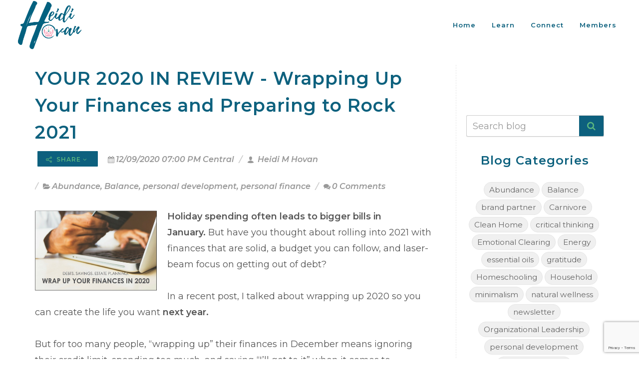

--- FILE ---
content_type: text/html; charset=utf-8
request_url: https://www.google.com/recaptcha/enterprise/anchor?ar=1&k=6Ldfn_cqAAAAAH3ePmVH8aePMP8uzJB1RbvKCjZR&co=aHR0cHM6Ly9oZWlkaWhvdmFuLmNvbTo0NDM.&hl=en&v=PoyoqOPhxBO7pBk68S4YbpHZ&size=invisible&anchor-ms=20000&execute-ms=30000&cb=6l1e5lublswv
body_size: 49528
content:
<!DOCTYPE HTML><html dir="ltr" lang="en"><head><meta http-equiv="Content-Type" content="text/html; charset=UTF-8">
<meta http-equiv="X-UA-Compatible" content="IE=edge">
<title>reCAPTCHA</title>
<style type="text/css">
/* cyrillic-ext */
@font-face {
  font-family: 'Roboto';
  font-style: normal;
  font-weight: 400;
  font-stretch: 100%;
  src: url(//fonts.gstatic.com/s/roboto/v48/KFO7CnqEu92Fr1ME7kSn66aGLdTylUAMa3GUBHMdazTgWw.woff2) format('woff2');
  unicode-range: U+0460-052F, U+1C80-1C8A, U+20B4, U+2DE0-2DFF, U+A640-A69F, U+FE2E-FE2F;
}
/* cyrillic */
@font-face {
  font-family: 'Roboto';
  font-style: normal;
  font-weight: 400;
  font-stretch: 100%;
  src: url(//fonts.gstatic.com/s/roboto/v48/KFO7CnqEu92Fr1ME7kSn66aGLdTylUAMa3iUBHMdazTgWw.woff2) format('woff2');
  unicode-range: U+0301, U+0400-045F, U+0490-0491, U+04B0-04B1, U+2116;
}
/* greek-ext */
@font-face {
  font-family: 'Roboto';
  font-style: normal;
  font-weight: 400;
  font-stretch: 100%;
  src: url(//fonts.gstatic.com/s/roboto/v48/KFO7CnqEu92Fr1ME7kSn66aGLdTylUAMa3CUBHMdazTgWw.woff2) format('woff2');
  unicode-range: U+1F00-1FFF;
}
/* greek */
@font-face {
  font-family: 'Roboto';
  font-style: normal;
  font-weight: 400;
  font-stretch: 100%;
  src: url(//fonts.gstatic.com/s/roboto/v48/KFO7CnqEu92Fr1ME7kSn66aGLdTylUAMa3-UBHMdazTgWw.woff2) format('woff2');
  unicode-range: U+0370-0377, U+037A-037F, U+0384-038A, U+038C, U+038E-03A1, U+03A3-03FF;
}
/* math */
@font-face {
  font-family: 'Roboto';
  font-style: normal;
  font-weight: 400;
  font-stretch: 100%;
  src: url(//fonts.gstatic.com/s/roboto/v48/KFO7CnqEu92Fr1ME7kSn66aGLdTylUAMawCUBHMdazTgWw.woff2) format('woff2');
  unicode-range: U+0302-0303, U+0305, U+0307-0308, U+0310, U+0312, U+0315, U+031A, U+0326-0327, U+032C, U+032F-0330, U+0332-0333, U+0338, U+033A, U+0346, U+034D, U+0391-03A1, U+03A3-03A9, U+03B1-03C9, U+03D1, U+03D5-03D6, U+03F0-03F1, U+03F4-03F5, U+2016-2017, U+2034-2038, U+203C, U+2040, U+2043, U+2047, U+2050, U+2057, U+205F, U+2070-2071, U+2074-208E, U+2090-209C, U+20D0-20DC, U+20E1, U+20E5-20EF, U+2100-2112, U+2114-2115, U+2117-2121, U+2123-214F, U+2190, U+2192, U+2194-21AE, U+21B0-21E5, U+21F1-21F2, U+21F4-2211, U+2213-2214, U+2216-22FF, U+2308-230B, U+2310, U+2319, U+231C-2321, U+2336-237A, U+237C, U+2395, U+239B-23B7, U+23D0, U+23DC-23E1, U+2474-2475, U+25AF, U+25B3, U+25B7, U+25BD, U+25C1, U+25CA, U+25CC, U+25FB, U+266D-266F, U+27C0-27FF, U+2900-2AFF, U+2B0E-2B11, U+2B30-2B4C, U+2BFE, U+3030, U+FF5B, U+FF5D, U+1D400-1D7FF, U+1EE00-1EEFF;
}
/* symbols */
@font-face {
  font-family: 'Roboto';
  font-style: normal;
  font-weight: 400;
  font-stretch: 100%;
  src: url(//fonts.gstatic.com/s/roboto/v48/KFO7CnqEu92Fr1ME7kSn66aGLdTylUAMaxKUBHMdazTgWw.woff2) format('woff2');
  unicode-range: U+0001-000C, U+000E-001F, U+007F-009F, U+20DD-20E0, U+20E2-20E4, U+2150-218F, U+2190, U+2192, U+2194-2199, U+21AF, U+21E6-21F0, U+21F3, U+2218-2219, U+2299, U+22C4-22C6, U+2300-243F, U+2440-244A, U+2460-24FF, U+25A0-27BF, U+2800-28FF, U+2921-2922, U+2981, U+29BF, U+29EB, U+2B00-2BFF, U+4DC0-4DFF, U+FFF9-FFFB, U+10140-1018E, U+10190-1019C, U+101A0, U+101D0-101FD, U+102E0-102FB, U+10E60-10E7E, U+1D2C0-1D2D3, U+1D2E0-1D37F, U+1F000-1F0FF, U+1F100-1F1AD, U+1F1E6-1F1FF, U+1F30D-1F30F, U+1F315, U+1F31C, U+1F31E, U+1F320-1F32C, U+1F336, U+1F378, U+1F37D, U+1F382, U+1F393-1F39F, U+1F3A7-1F3A8, U+1F3AC-1F3AF, U+1F3C2, U+1F3C4-1F3C6, U+1F3CA-1F3CE, U+1F3D4-1F3E0, U+1F3ED, U+1F3F1-1F3F3, U+1F3F5-1F3F7, U+1F408, U+1F415, U+1F41F, U+1F426, U+1F43F, U+1F441-1F442, U+1F444, U+1F446-1F449, U+1F44C-1F44E, U+1F453, U+1F46A, U+1F47D, U+1F4A3, U+1F4B0, U+1F4B3, U+1F4B9, U+1F4BB, U+1F4BF, U+1F4C8-1F4CB, U+1F4D6, U+1F4DA, U+1F4DF, U+1F4E3-1F4E6, U+1F4EA-1F4ED, U+1F4F7, U+1F4F9-1F4FB, U+1F4FD-1F4FE, U+1F503, U+1F507-1F50B, U+1F50D, U+1F512-1F513, U+1F53E-1F54A, U+1F54F-1F5FA, U+1F610, U+1F650-1F67F, U+1F687, U+1F68D, U+1F691, U+1F694, U+1F698, U+1F6AD, U+1F6B2, U+1F6B9-1F6BA, U+1F6BC, U+1F6C6-1F6CF, U+1F6D3-1F6D7, U+1F6E0-1F6EA, U+1F6F0-1F6F3, U+1F6F7-1F6FC, U+1F700-1F7FF, U+1F800-1F80B, U+1F810-1F847, U+1F850-1F859, U+1F860-1F887, U+1F890-1F8AD, U+1F8B0-1F8BB, U+1F8C0-1F8C1, U+1F900-1F90B, U+1F93B, U+1F946, U+1F984, U+1F996, U+1F9E9, U+1FA00-1FA6F, U+1FA70-1FA7C, U+1FA80-1FA89, U+1FA8F-1FAC6, U+1FACE-1FADC, U+1FADF-1FAE9, U+1FAF0-1FAF8, U+1FB00-1FBFF;
}
/* vietnamese */
@font-face {
  font-family: 'Roboto';
  font-style: normal;
  font-weight: 400;
  font-stretch: 100%;
  src: url(//fonts.gstatic.com/s/roboto/v48/KFO7CnqEu92Fr1ME7kSn66aGLdTylUAMa3OUBHMdazTgWw.woff2) format('woff2');
  unicode-range: U+0102-0103, U+0110-0111, U+0128-0129, U+0168-0169, U+01A0-01A1, U+01AF-01B0, U+0300-0301, U+0303-0304, U+0308-0309, U+0323, U+0329, U+1EA0-1EF9, U+20AB;
}
/* latin-ext */
@font-face {
  font-family: 'Roboto';
  font-style: normal;
  font-weight: 400;
  font-stretch: 100%;
  src: url(//fonts.gstatic.com/s/roboto/v48/KFO7CnqEu92Fr1ME7kSn66aGLdTylUAMa3KUBHMdazTgWw.woff2) format('woff2');
  unicode-range: U+0100-02BA, U+02BD-02C5, U+02C7-02CC, U+02CE-02D7, U+02DD-02FF, U+0304, U+0308, U+0329, U+1D00-1DBF, U+1E00-1E9F, U+1EF2-1EFF, U+2020, U+20A0-20AB, U+20AD-20C0, U+2113, U+2C60-2C7F, U+A720-A7FF;
}
/* latin */
@font-face {
  font-family: 'Roboto';
  font-style: normal;
  font-weight: 400;
  font-stretch: 100%;
  src: url(//fonts.gstatic.com/s/roboto/v48/KFO7CnqEu92Fr1ME7kSn66aGLdTylUAMa3yUBHMdazQ.woff2) format('woff2');
  unicode-range: U+0000-00FF, U+0131, U+0152-0153, U+02BB-02BC, U+02C6, U+02DA, U+02DC, U+0304, U+0308, U+0329, U+2000-206F, U+20AC, U+2122, U+2191, U+2193, U+2212, U+2215, U+FEFF, U+FFFD;
}
/* cyrillic-ext */
@font-face {
  font-family: 'Roboto';
  font-style: normal;
  font-weight: 500;
  font-stretch: 100%;
  src: url(//fonts.gstatic.com/s/roboto/v48/KFO7CnqEu92Fr1ME7kSn66aGLdTylUAMa3GUBHMdazTgWw.woff2) format('woff2');
  unicode-range: U+0460-052F, U+1C80-1C8A, U+20B4, U+2DE0-2DFF, U+A640-A69F, U+FE2E-FE2F;
}
/* cyrillic */
@font-face {
  font-family: 'Roboto';
  font-style: normal;
  font-weight: 500;
  font-stretch: 100%;
  src: url(//fonts.gstatic.com/s/roboto/v48/KFO7CnqEu92Fr1ME7kSn66aGLdTylUAMa3iUBHMdazTgWw.woff2) format('woff2');
  unicode-range: U+0301, U+0400-045F, U+0490-0491, U+04B0-04B1, U+2116;
}
/* greek-ext */
@font-face {
  font-family: 'Roboto';
  font-style: normal;
  font-weight: 500;
  font-stretch: 100%;
  src: url(//fonts.gstatic.com/s/roboto/v48/KFO7CnqEu92Fr1ME7kSn66aGLdTylUAMa3CUBHMdazTgWw.woff2) format('woff2');
  unicode-range: U+1F00-1FFF;
}
/* greek */
@font-face {
  font-family: 'Roboto';
  font-style: normal;
  font-weight: 500;
  font-stretch: 100%;
  src: url(//fonts.gstatic.com/s/roboto/v48/KFO7CnqEu92Fr1ME7kSn66aGLdTylUAMa3-UBHMdazTgWw.woff2) format('woff2');
  unicode-range: U+0370-0377, U+037A-037F, U+0384-038A, U+038C, U+038E-03A1, U+03A3-03FF;
}
/* math */
@font-face {
  font-family: 'Roboto';
  font-style: normal;
  font-weight: 500;
  font-stretch: 100%;
  src: url(//fonts.gstatic.com/s/roboto/v48/KFO7CnqEu92Fr1ME7kSn66aGLdTylUAMawCUBHMdazTgWw.woff2) format('woff2');
  unicode-range: U+0302-0303, U+0305, U+0307-0308, U+0310, U+0312, U+0315, U+031A, U+0326-0327, U+032C, U+032F-0330, U+0332-0333, U+0338, U+033A, U+0346, U+034D, U+0391-03A1, U+03A3-03A9, U+03B1-03C9, U+03D1, U+03D5-03D6, U+03F0-03F1, U+03F4-03F5, U+2016-2017, U+2034-2038, U+203C, U+2040, U+2043, U+2047, U+2050, U+2057, U+205F, U+2070-2071, U+2074-208E, U+2090-209C, U+20D0-20DC, U+20E1, U+20E5-20EF, U+2100-2112, U+2114-2115, U+2117-2121, U+2123-214F, U+2190, U+2192, U+2194-21AE, U+21B0-21E5, U+21F1-21F2, U+21F4-2211, U+2213-2214, U+2216-22FF, U+2308-230B, U+2310, U+2319, U+231C-2321, U+2336-237A, U+237C, U+2395, U+239B-23B7, U+23D0, U+23DC-23E1, U+2474-2475, U+25AF, U+25B3, U+25B7, U+25BD, U+25C1, U+25CA, U+25CC, U+25FB, U+266D-266F, U+27C0-27FF, U+2900-2AFF, U+2B0E-2B11, U+2B30-2B4C, U+2BFE, U+3030, U+FF5B, U+FF5D, U+1D400-1D7FF, U+1EE00-1EEFF;
}
/* symbols */
@font-face {
  font-family: 'Roboto';
  font-style: normal;
  font-weight: 500;
  font-stretch: 100%;
  src: url(//fonts.gstatic.com/s/roboto/v48/KFO7CnqEu92Fr1ME7kSn66aGLdTylUAMaxKUBHMdazTgWw.woff2) format('woff2');
  unicode-range: U+0001-000C, U+000E-001F, U+007F-009F, U+20DD-20E0, U+20E2-20E4, U+2150-218F, U+2190, U+2192, U+2194-2199, U+21AF, U+21E6-21F0, U+21F3, U+2218-2219, U+2299, U+22C4-22C6, U+2300-243F, U+2440-244A, U+2460-24FF, U+25A0-27BF, U+2800-28FF, U+2921-2922, U+2981, U+29BF, U+29EB, U+2B00-2BFF, U+4DC0-4DFF, U+FFF9-FFFB, U+10140-1018E, U+10190-1019C, U+101A0, U+101D0-101FD, U+102E0-102FB, U+10E60-10E7E, U+1D2C0-1D2D3, U+1D2E0-1D37F, U+1F000-1F0FF, U+1F100-1F1AD, U+1F1E6-1F1FF, U+1F30D-1F30F, U+1F315, U+1F31C, U+1F31E, U+1F320-1F32C, U+1F336, U+1F378, U+1F37D, U+1F382, U+1F393-1F39F, U+1F3A7-1F3A8, U+1F3AC-1F3AF, U+1F3C2, U+1F3C4-1F3C6, U+1F3CA-1F3CE, U+1F3D4-1F3E0, U+1F3ED, U+1F3F1-1F3F3, U+1F3F5-1F3F7, U+1F408, U+1F415, U+1F41F, U+1F426, U+1F43F, U+1F441-1F442, U+1F444, U+1F446-1F449, U+1F44C-1F44E, U+1F453, U+1F46A, U+1F47D, U+1F4A3, U+1F4B0, U+1F4B3, U+1F4B9, U+1F4BB, U+1F4BF, U+1F4C8-1F4CB, U+1F4D6, U+1F4DA, U+1F4DF, U+1F4E3-1F4E6, U+1F4EA-1F4ED, U+1F4F7, U+1F4F9-1F4FB, U+1F4FD-1F4FE, U+1F503, U+1F507-1F50B, U+1F50D, U+1F512-1F513, U+1F53E-1F54A, U+1F54F-1F5FA, U+1F610, U+1F650-1F67F, U+1F687, U+1F68D, U+1F691, U+1F694, U+1F698, U+1F6AD, U+1F6B2, U+1F6B9-1F6BA, U+1F6BC, U+1F6C6-1F6CF, U+1F6D3-1F6D7, U+1F6E0-1F6EA, U+1F6F0-1F6F3, U+1F6F7-1F6FC, U+1F700-1F7FF, U+1F800-1F80B, U+1F810-1F847, U+1F850-1F859, U+1F860-1F887, U+1F890-1F8AD, U+1F8B0-1F8BB, U+1F8C0-1F8C1, U+1F900-1F90B, U+1F93B, U+1F946, U+1F984, U+1F996, U+1F9E9, U+1FA00-1FA6F, U+1FA70-1FA7C, U+1FA80-1FA89, U+1FA8F-1FAC6, U+1FACE-1FADC, U+1FADF-1FAE9, U+1FAF0-1FAF8, U+1FB00-1FBFF;
}
/* vietnamese */
@font-face {
  font-family: 'Roboto';
  font-style: normal;
  font-weight: 500;
  font-stretch: 100%;
  src: url(//fonts.gstatic.com/s/roboto/v48/KFO7CnqEu92Fr1ME7kSn66aGLdTylUAMa3OUBHMdazTgWw.woff2) format('woff2');
  unicode-range: U+0102-0103, U+0110-0111, U+0128-0129, U+0168-0169, U+01A0-01A1, U+01AF-01B0, U+0300-0301, U+0303-0304, U+0308-0309, U+0323, U+0329, U+1EA0-1EF9, U+20AB;
}
/* latin-ext */
@font-face {
  font-family: 'Roboto';
  font-style: normal;
  font-weight: 500;
  font-stretch: 100%;
  src: url(//fonts.gstatic.com/s/roboto/v48/KFO7CnqEu92Fr1ME7kSn66aGLdTylUAMa3KUBHMdazTgWw.woff2) format('woff2');
  unicode-range: U+0100-02BA, U+02BD-02C5, U+02C7-02CC, U+02CE-02D7, U+02DD-02FF, U+0304, U+0308, U+0329, U+1D00-1DBF, U+1E00-1E9F, U+1EF2-1EFF, U+2020, U+20A0-20AB, U+20AD-20C0, U+2113, U+2C60-2C7F, U+A720-A7FF;
}
/* latin */
@font-face {
  font-family: 'Roboto';
  font-style: normal;
  font-weight: 500;
  font-stretch: 100%;
  src: url(//fonts.gstatic.com/s/roboto/v48/KFO7CnqEu92Fr1ME7kSn66aGLdTylUAMa3yUBHMdazQ.woff2) format('woff2');
  unicode-range: U+0000-00FF, U+0131, U+0152-0153, U+02BB-02BC, U+02C6, U+02DA, U+02DC, U+0304, U+0308, U+0329, U+2000-206F, U+20AC, U+2122, U+2191, U+2193, U+2212, U+2215, U+FEFF, U+FFFD;
}
/* cyrillic-ext */
@font-face {
  font-family: 'Roboto';
  font-style: normal;
  font-weight: 900;
  font-stretch: 100%;
  src: url(//fonts.gstatic.com/s/roboto/v48/KFO7CnqEu92Fr1ME7kSn66aGLdTylUAMa3GUBHMdazTgWw.woff2) format('woff2');
  unicode-range: U+0460-052F, U+1C80-1C8A, U+20B4, U+2DE0-2DFF, U+A640-A69F, U+FE2E-FE2F;
}
/* cyrillic */
@font-face {
  font-family: 'Roboto';
  font-style: normal;
  font-weight: 900;
  font-stretch: 100%;
  src: url(//fonts.gstatic.com/s/roboto/v48/KFO7CnqEu92Fr1ME7kSn66aGLdTylUAMa3iUBHMdazTgWw.woff2) format('woff2');
  unicode-range: U+0301, U+0400-045F, U+0490-0491, U+04B0-04B1, U+2116;
}
/* greek-ext */
@font-face {
  font-family: 'Roboto';
  font-style: normal;
  font-weight: 900;
  font-stretch: 100%;
  src: url(//fonts.gstatic.com/s/roboto/v48/KFO7CnqEu92Fr1ME7kSn66aGLdTylUAMa3CUBHMdazTgWw.woff2) format('woff2');
  unicode-range: U+1F00-1FFF;
}
/* greek */
@font-face {
  font-family: 'Roboto';
  font-style: normal;
  font-weight: 900;
  font-stretch: 100%;
  src: url(//fonts.gstatic.com/s/roboto/v48/KFO7CnqEu92Fr1ME7kSn66aGLdTylUAMa3-UBHMdazTgWw.woff2) format('woff2');
  unicode-range: U+0370-0377, U+037A-037F, U+0384-038A, U+038C, U+038E-03A1, U+03A3-03FF;
}
/* math */
@font-face {
  font-family: 'Roboto';
  font-style: normal;
  font-weight: 900;
  font-stretch: 100%;
  src: url(//fonts.gstatic.com/s/roboto/v48/KFO7CnqEu92Fr1ME7kSn66aGLdTylUAMawCUBHMdazTgWw.woff2) format('woff2');
  unicode-range: U+0302-0303, U+0305, U+0307-0308, U+0310, U+0312, U+0315, U+031A, U+0326-0327, U+032C, U+032F-0330, U+0332-0333, U+0338, U+033A, U+0346, U+034D, U+0391-03A1, U+03A3-03A9, U+03B1-03C9, U+03D1, U+03D5-03D6, U+03F0-03F1, U+03F4-03F5, U+2016-2017, U+2034-2038, U+203C, U+2040, U+2043, U+2047, U+2050, U+2057, U+205F, U+2070-2071, U+2074-208E, U+2090-209C, U+20D0-20DC, U+20E1, U+20E5-20EF, U+2100-2112, U+2114-2115, U+2117-2121, U+2123-214F, U+2190, U+2192, U+2194-21AE, U+21B0-21E5, U+21F1-21F2, U+21F4-2211, U+2213-2214, U+2216-22FF, U+2308-230B, U+2310, U+2319, U+231C-2321, U+2336-237A, U+237C, U+2395, U+239B-23B7, U+23D0, U+23DC-23E1, U+2474-2475, U+25AF, U+25B3, U+25B7, U+25BD, U+25C1, U+25CA, U+25CC, U+25FB, U+266D-266F, U+27C0-27FF, U+2900-2AFF, U+2B0E-2B11, U+2B30-2B4C, U+2BFE, U+3030, U+FF5B, U+FF5D, U+1D400-1D7FF, U+1EE00-1EEFF;
}
/* symbols */
@font-face {
  font-family: 'Roboto';
  font-style: normal;
  font-weight: 900;
  font-stretch: 100%;
  src: url(//fonts.gstatic.com/s/roboto/v48/KFO7CnqEu92Fr1ME7kSn66aGLdTylUAMaxKUBHMdazTgWw.woff2) format('woff2');
  unicode-range: U+0001-000C, U+000E-001F, U+007F-009F, U+20DD-20E0, U+20E2-20E4, U+2150-218F, U+2190, U+2192, U+2194-2199, U+21AF, U+21E6-21F0, U+21F3, U+2218-2219, U+2299, U+22C4-22C6, U+2300-243F, U+2440-244A, U+2460-24FF, U+25A0-27BF, U+2800-28FF, U+2921-2922, U+2981, U+29BF, U+29EB, U+2B00-2BFF, U+4DC0-4DFF, U+FFF9-FFFB, U+10140-1018E, U+10190-1019C, U+101A0, U+101D0-101FD, U+102E0-102FB, U+10E60-10E7E, U+1D2C0-1D2D3, U+1D2E0-1D37F, U+1F000-1F0FF, U+1F100-1F1AD, U+1F1E6-1F1FF, U+1F30D-1F30F, U+1F315, U+1F31C, U+1F31E, U+1F320-1F32C, U+1F336, U+1F378, U+1F37D, U+1F382, U+1F393-1F39F, U+1F3A7-1F3A8, U+1F3AC-1F3AF, U+1F3C2, U+1F3C4-1F3C6, U+1F3CA-1F3CE, U+1F3D4-1F3E0, U+1F3ED, U+1F3F1-1F3F3, U+1F3F5-1F3F7, U+1F408, U+1F415, U+1F41F, U+1F426, U+1F43F, U+1F441-1F442, U+1F444, U+1F446-1F449, U+1F44C-1F44E, U+1F453, U+1F46A, U+1F47D, U+1F4A3, U+1F4B0, U+1F4B3, U+1F4B9, U+1F4BB, U+1F4BF, U+1F4C8-1F4CB, U+1F4D6, U+1F4DA, U+1F4DF, U+1F4E3-1F4E6, U+1F4EA-1F4ED, U+1F4F7, U+1F4F9-1F4FB, U+1F4FD-1F4FE, U+1F503, U+1F507-1F50B, U+1F50D, U+1F512-1F513, U+1F53E-1F54A, U+1F54F-1F5FA, U+1F610, U+1F650-1F67F, U+1F687, U+1F68D, U+1F691, U+1F694, U+1F698, U+1F6AD, U+1F6B2, U+1F6B9-1F6BA, U+1F6BC, U+1F6C6-1F6CF, U+1F6D3-1F6D7, U+1F6E0-1F6EA, U+1F6F0-1F6F3, U+1F6F7-1F6FC, U+1F700-1F7FF, U+1F800-1F80B, U+1F810-1F847, U+1F850-1F859, U+1F860-1F887, U+1F890-1F8AD, U+1F8B0-1F8BB, U+1F8C0-1F8C1, U+1F900-1F90B, U+1F93B, U+1F946, U+1F984, U+1F996, U+1F9E9, U+1FA00-1FA6F, U+1FA70-1FA7C, U+1FA80-1FA89, U+1FA8F-1FAC6, U+1FACE-1FADC, U+1FADF-1FAE9, U+1FAF0-1FAF8, U+1FB00-1FBFF;
}
/* vietnamese */
@font-face {
  font-family: 'Roboto';
  font-style: normal;
  font-weight: 900;
  font-stretch: 100%;
  src: url(//fonts.gstatic.com/s/roboto/v48/KFO7CnqEu92Fr1ME7kSn66aGLdTylUAMa3OUBHMdazTgWw.woff2) format('woff2');
  unicode-range: U+0102-0103, U+0110-0111, U+0128-0129, U+0168-0169, U+01A0-01A1, U+01AF-01B0, U+0300-0301, U+0303-0304, U+0308-0309, U+0323, U+0329, U+1EA0-1EF9, U+20AB;
}
/* latin-ext */
@font-face {
  font-family: 'Roboto';
  font-style: normal;
  font-weight: 900;
  font-stretch: 100%;
  src: url(//fonts.gstatic.com/s/roboto/v48/KFO7CnqEu92Fr1ME7kSn66aGLdTylUAMa3KUBHMdazTgWw.woff2) format('woff2');
  unicode-range: U+0100-02BA, U+02BD-02C5, U+02C7-02CC, U+02CE-02D7, U+02DD-02FF, U+0304, U+0308, U+0329, U+1D00-1DBF, U+1E00-1E9F, U+1EF2-1EFF, U+2020, U+20A0-20AB, U+20AD-20C0, U+2113, U+2C60-2C7F, U+A720-A7FF;
}
/* latin */
@font-face {
  font-family: 'Roboto';
  font-style: normal;
  font-weight: 900;
  font-stretch: 100%;
  src: url(//fonts.gstatic.com/s/roboto/v48/KFO7CnqEu92Fr1ME7kSn66aGLdTylUAMa3yUBHMdazQ.woff2) format('woff2');
  unicode-range: U+0000-00FF, U+0131, U+0152-0153, U+02BB-02BC, U+02C6, U+02DA, U+02DC, U+0304, U+0308, U+0329, U+2000-206F, U+20AC, U+2122, U+2191, U+2193, U+2212, U+2215, U+FEFF, U+FFFD;
}

</style>
<link rel="stylesheet" type="text/css" href="https://www.gstatic.com/recaptcha/releases/PoyoqOPhxBO7pBk68S4YbpHZ/styles__ltr.css">
<script nonce="7Wv3sxTJ1QwYaeMY5ZlF1g" type="text/javascript">window['__recaptcha_api'] = 'https://www.google.com/recaptcha/enterprise/';</script>
<script type="text/javascript" src="https://www.gstatic.com/recaptcha/releases/PoyoqOPhxBO7pBk68S4YbpHZ/recaptcha__en.js" nonce="7Wv3sxTJ1QwYaeMY5ZlF1g">
      
    </script></head>
<body><div id="rc-anchor-alert" class="rc-anchor-alert"></div>
<input type="hidden" id="recaptcha-token" value="[base64]">
<script type="text/javascript" nonce="7Wv3sxTJ1QwYaeMY5ZlF1g">
      recaptcha.anchor.Main.init("[\x22ainput\x22,[\x22bgdata\x22,\x22\x22,\[base64]/[base64]/[base64]/[base64]/[base64]/UltsKytdPUU6KEU8MjA0OD9SW2wrK109RT4+NnwxOTI6KChFJjY0NTEyKT09NTUyOTYmJk0rMTxjLmxlbmd0aCYmKGMuY2hhckNvZGVBdChNKzEpJjY0NTEyKT09NTYzMjA/[base64]/[base64]/[base64]/[base64]/[base64]/[base64]/[base64]\x22,\[base64]\\u003d\x22,\[base64]/CgAzDr03Dkh7Cu8Ocw4fDpcKuw7wXwr7Dh0XDs8KmLidhw6MOwqrDvMO0wq3CocOMwpVowr7DsMK/J3XCrX/[base64]/[base64]/Dg8OGPsKhw7JLQmbCsAAKWMOOw4rCvMKLw4bCgMKHwq3CpsOJNhzCmcKdbcKywpLCowZPNcOOw5rCk8KqwprDpW7CocOQPxd4Z8OAOMKKdABHVsOaCDnCkMKrKAI1w7QBW2BQwq3CgcOkw6TDqsOubz9bwowTw6k9w5nDgxYZwqg2wo/CksOjbMKRw77CoXTCu8O2GjMGRsK5w6fCnSUWQhnDtlTDnwB8wrHDtMKRWCLDvkkSUsOfwq7DnmTDscO5w4Bgwo9LDHRwG0J7w7zCusKjwo5sJWTDhDHDsMOpw6TDkxTDvcKyFRbDucKBDcKdZ8KcworCnCDCocK8w5DCtyjDq8Ozw5/[base64]/FcKcwqjDjcOsw5s/[base64]/[base64]/A8KuwqF6w4JOPWnChkcGwpzDgxhoID5/w6HDvMK1wrMhLmjDiMORwoUVUgN/w7Uow6BVHcK9QgDCu8ORwrzCuwkFCMOkwpAKwqU1QcK7BMO3wrVgPUAXMMKtwrbCjgbCui4owot5w7DCqMKww6dIfWXChmh8w5YMwp/Do8KGS2IJwp/CskEjKjgkw5fDpMKCQcOxw6TDiMOCwojDm8Kewo8Wwp1qEw9VWsOYwp3DkzNrw5/DlsKDS8KJw6TDrsKqwrTDgMOdwpHDkMKxwoTCoRjDtm3CncKvwq1SUsOLwrInGnnDlSUjNj/Dq8OpasK4csOWw6LDgztsaMKRB0zDr8Ked8OWwpY4wq1SwqVdPsKvwrt9XMOvax9iwph4w73DtR/DhEIAM1/Cs1rDsCl3w49MwoXCmXlJw4PDlcKDw75+BVTCvXPDtcOrPHLDosO/wrUzFcOrwrDDuxQSw5g5wr/CjMOrw5E2w4hSAnrCuzMGw694wrXDiMO5HHrCuEgaPV/Ck8OWwoQww5vCsB7DhsOHw6jCj8KjBWwpw75Sw5p9L8OsRcKYw7bCjMObwrjCiMOuw64tSmLCmSQXImxsw59WHsKYw7VLwqZtwoXDnsKgNsOiIzLChFrDoUPCpMOHdH8Nw7bChMO3TUbDuVcEwpbCrcKkw6PCtWETwrgZA2/CvMOCwrxhwq9awqgQwoDCqBHDqMO0eAbDlCsWNGvClMOuw6vDn8OFcXtwwofDjsOVwr89w4c7wpYEITHDtBPDq8KJwp/Dk8KSw5g8w6/[base64]/CoMOvw5hjw5LCocOIwpTDu8KERy/Do17DoCogYS5BK0TDq8ObW8ODesKmFcK/FMO/SsKvDsKowoHCgTJrd8OCXHM1w5DCoTXCtMOWwprCugfDhRt5w4M6wq7Cl2EbwpLCmMOowrXCqUvCgXfDkRLCplQEw53Ct2YybMKBdzDDtsOqJsOAw5/CjCkwdcKGPFzCh1LCuBsGw4Ezw7nCgSHChVvDj1fDm1VSTcOyd8OfIsOiaHvDj8O3wqxYw5nDj8KBw4/CvcOswp3CncOTwrjDosOTw54KdQ9kan/CisKmDSFQwqg9w4YCwpXCnQ/CisOIDlbDtgTCokPCsGM6cQHDmFFheipCwqgiw7o/cBTDoMOww5TDl8OoTSEtw44FZ8KTw5sQwrpFUsK8w4HClxM/[base64]/Ci1fCi8Kaw6PDncKRYkvCqcKuwr0hwojCosKgwr8pcsKVWsOvwoDClMOYwq9Jw5U0DcKzwqjCoMOdBcKYw7JvD8K/wpcsSATDqS7Di8KUYMOrSsKMwrDDiDRWX8KjUcKsw75Tw5pMwrZJw51EBsO/[base64]/[base64]/Di8KKwozCviPDmWw1w5vDmMKLwo9besKpGEvCs8KgUl/Dpih1w7VNwplyBwvCsEZ/w6TCg8Knwpkow5kGwrrCoUlFXcKMw495woUDwpoESHHCkh3Dp3pGwqLCrcOxwrnCqHpVwrpWPwDDrT/[base64]/CtRQGHy4ww7zCpkMTw7g7w5sIwrjClsOEw4fCqCB+wpc8JcKvJ8OzTsKwaMO7UGvCtyB/[base64]/DusKMw5jCh3Nuwr0sBF1fwpDDhyHDpMK6w70Bw5RkT0rDvMOuJ8OACQYiAsKJw6TCl2DDmGLCosKCasKSw5Fvw5PCphs3w6EawoLDlcOTVBYYw7NMesKkI8O3EypEw6DDgsOyZiBUwpDCuWgKwodCUsKUwpo/wo9sw4MSDsKMw5I5w4ZCWSBocMOcwrgtwrbCiXlJRkzDhR9ywqLDpMOlw4Qdwq/ChABhfMO8aMK+CEgSwrdyw7bDocO2G8OOwqgZw5sgV8Ogw5w/bz9KGsOZA8K6w7LDm8OCCMOFZkrCj39vHn5RWlkqwq3DtMO3TMKHf8OMwoXDixzDnijDjiFrwqMxw6fDpWcbYRJhD8O5WgQ8worCjUHCqcKqw6lNwpjCnsKXw5DDkcK3w7Qhw5jCtVBXw4/ChMKkw7TCpsOnw6nDrGcGwoFpw6rDu8OLwpXDnB/Ck8OEw5d9FCI9OVnDsFJGfx3DvQLDtg9DVMKSwqvCo1rCjkJfD8Kcw5kSI8KDGR3Ci8KKwr4uAsOtP1LCpMO6wqDDmcOrwoLCixfCmVIBUlUow6DDlcK6FMKLdGtcLMOEw6V/w4HCg8OKwq/DsMO5woTDicKSFlbCgEEZw61Kw4DChcKBYADCgyhDwqptw67DkcOBw57Cg11kwrrCoTV+woI0NwPDrsO3w63CksONPzhVdjRMwrTDnsOHOV7Dny9Tw67Du0tKwqHDq8OVekjCoTfDsHzCpgbCssKvUMKFwroFW8KAQcO3w7w3RMK5wpVFE8K/wrByQA7DisKte8O7w5tVwpxbIcKxwonDvsO7woTCp8OjfDFtYhhtwpMPW3XCkGY4w6zDhG8SV2TDn8KsLg8hJS3Ds8OAw6gfw7LDsBTDlnfDhWDCisOcfkIgNVE/P18oUsKMw5VrLQojcMOEQMO9A8Ocw79nQQoYdCdpwrfDhcObfnFhHy7DpsOhw6Aaw5XDkxNLw7UYBQgDXMKzwoBQNsKLZzlJwrzDmsKkwqwJw5wMw4wuI8Oqw7PCscOhEsOOTkhMwoHChcO9w5LDklvCgirDlcKEacO4Kmk8w6DCrMK/[base64]/[base64]/Zw8NwqdYW8Kuwp7DksOTbFfDi8OMw7RaDSbCsxIdwpNnwpdiPcKawpbCjhcRA8OlwpMowpjDvWDClcKLC8KnQMO0WHfDlyXCjsOswqnCnAomW8OGw6LCssKlT33CtcK4wrQ9wr/[base64]/DlcOzwrfDiz4/QcKhIcO6Y2QMwpTCv8ODA8KdTcKoTWUGw67CniIDJAo9wpTDhxLCosKMw6vDhljClMOnCx7CosKOPMK+wofCtnN/b8O4MMOFQsO7ScO9wrzCtAzCocOKciYWwqp9WMOFK3BADMKdcsKmw5nDncKgwpLCrcOAEcODRCxlwrvCh8KNw4k6wqrDmG3ClcOAw4HCqFnDijXDq00iw6zCsE9tw73ChDrDoEV+woPDkW/[base64]/Cvxx4wpVHf8K4UMKFw4jDky7CnRbDvsK7KMOywq7CumnDslLCrEvCgjRYBMKhwq/CmSM5wpRpw5nCrAVwAHg0PR8rwp/DpDTDp8OqVwzCm8OYXj9Sw60nwqFSwq9kwq/DjnwLwrjDqhnCgcO9Dl7CrwYxwp7CkToPFEXCvhU3dsOWRnbCglkFw4rDrsK2wrYWaBzCu0QVG8KONsOqwobDtgnCu0LDt8OYWsKqw6LCsMOJw4J9Ny/DtcKmRMKYwq51e8Ofw7MWwqvCnsKcEMKUw58vw5cQYcOEVmPCqMO8wq1qw4vCqMKSw5zDn8OpOQXDg8KvEUrCv03CrXfDl8KBw4sTOcOfcGAcMitNYhA0w5zCuB8jw63Ds0HDrsO9wpsUw7nCtXQXEQbDpFgDPGXDvRlqw7oAGTPClcOOwo/CnW9zw5Q4wqPDqsKIwoDDtCLDqMKQw7kHwrDCn8K+fsKHOk4sw74BRsKmVcKEHTtqT8KSwqnChy/[base64]/w4DDq2NnOMOBwrnCnsKWw5DCkMKvw7XDlHp4wr8wEgXDjMKsw4R/[base64]/DmzPCmcOZCwhHwpVjw57DjcKmw5LDq0/Cu8OZw6nCkMK6WzbCoiDDj8KxO8K2V8OhQcOsUMKPw7PDu8Oxw6pGRGvCmgnCgsO/Z8KiwqHDp8OSFx4BA8Ojw7poaBwgw510XTPCncOlJsKZwowVasO+w5Qqw43Cj8OOw6DDlcKMwpPCu8KMUm/CpTwRwrPDgh3CrlrCgcK9WsOvw59wf8Knw49va8OKw4lzI18Aw4pSwq7CjsK/[base64]/CtcKDwrRvw4fCssKFScKLZMKAb0LDr8O7WMKQwpIzVgIdw77Du8O/eT5mPcO9w6JPwpLCm8Kdd8OOw6cRwocHWGsWw4EMwqY/Gggbwo83woDCosObwqDCtcOTV2PDuGTCvMOKw5cow4xmwpRJwp08w6x7w6jDqMO5TcORMMOMTEgfwqDDusKZw7bCiMOtwpN8w6PCucKkfTMvacKDCcOUQE9YwqfChcO8ccOQUAo6w5PCoX/CkWByDcKOa29WwqjCgsKZw5PDsER3wpkmwqfDtkrCviLCrMKSwrnCkwRJQ8K/wrzCjj/CuwY7w41RwpPDssK7JAtjw4oHwofDvsOkwo9OO2bDsMOrOsOLE8KVNUgSYyIwKMKcw7wdAlDCrsOxb8OYQ8KmwqLDmcOfwoRXbMKJIcKnYF9cfcO6AcKSScO/w4oxEMOTwpLDiMODZ03CklfDg8KMNMKnw5EFw4bCh8Khw73Cp8KeVmrDrMOcXmjDuMKYwoPCgcKGSDHCn8KHIMKzwq4dwo/Ct8KFZR3Ci0BjWMKxwoDChTnCkXx7embCqsOwGX7CoyHCq8K0ASkvSz7DvxbDisKJZRfCqk7DucOjC8OCwpoMwqvDp8Oswr8jw6/[base64]/DkcKLLUjCqQtJYg7DgxfCsFzCv8KEfsK3ckfDmTNubMKVw4vDusKew6UtDlV8wp4beCXCnklowopfw6x/wrzDryXDhsOVwrPDsFPDvlV9wonDisKxRsOvEFbDoMKEw7wZwobCpm9QDcKPA8Ovw48Sw7Z5woQVBMKaShZMwqXDs8KYwrfCmEPDq8Olwr4gw5tnUWwFwrgmMWtDTcKpwp/DnBnCpcO1DMO/wrt5wrbDrxdFwqnClMKRwpxHMMONQsKqwpliw4/DjsOzOsKiNTsTw48owozCuMOoMMOpwqjChsK/w5bCvAgaG8Kfw4YDMxJpwrjCkwjDtiPCqcKEV1zCoi/Ck8K7EQZReDssfsKHw59Owrp7XyzDh3Fzw6XCuz0KwozCmDfCqsOjYR9dwqoYblAaw7loZsKpfcKXw71GHcOTXgbCs152FDzDjsOtB8KECgo0TxrDgcOeC1nDt17CgX/[base64]/CrCPCtMKSM8OKw43Dk3LDkwHDnz95GMK1w6bCkl4fZFDCmcOrHMK2w6cJw69AwqLCmsKGAGlGAmd2P8Koc8O0HcOCFMOXaTViLD9Lwo0cMcKiT8KWccOQwrnDmcOmw50hwqvCmDxiw4Fyw7nCnsKYesKnHVx4wqDCggBGWWtCejIwwp4eXMOpw5fDgTfDsX/CgWt6BMO+I8Kzw4fDk8KSWAzDv8KXX3XDsMOnGcOJPTMwJcObwp3DrcK2wpjCr3/[base64]/IcKLA2TCrVtGH8OwGsOTF8Krw5Y/wpw4c8Osw73CqcObSEfDo8Kcw5bCgcKLw7pXwrR7DVMPwobDl2cFa8KgWsKWecO0w6cSfjLCvGBBMm91wp3CjcKWw5JlXcKRNXJjLB8aUMOaSjs9OMO3XcO0P1EnbMK4w7fCmcOywp/CucKLZBjDscO7wqzCmDMFw5FawofClRDDiXTDq8Oew4bCpRwrB3AAwp0OfRnDhkTDgXB4Gw9jPsK0L8K+wpXCtD5lEzrDgcKhw7DDhSjDisKTw6nCpSFpw4RvQcOOGiFTQcOGaMOPw5DCow/[base64]/[base64]/[base64]/[base64]/w5vDg8OawolQYAnDlWVvw5wrG8Ohw6NIecO7Tj13w70/w4dtwoHDoSLDhk/DqnvDoC84VwZVH8KselTCv8OdwqA4BMKEGsOAw7jCrWHCtcOlVsO2woJJwpk6LQsrw6dwwoYFFMOMYsK5dkl+wo7Dp8O0wqvCmsOUBMOPw7vDlsO9cMK3AkXDkynDu0rClWrDt8O7wpfDicOIw5LCqg1GGj5ybcKnw43Cqwp0woxOawLCoDPDu8ObwrXCv0TDpX/CucKRwqPChsKuw4nDlwsuSsOqasKJHyrDvFzDuH/DrsKfGwfCkT1hwpp/w6bCo8KZDFtzwp4ew47DgkLDj1TDtAnDpcOlWjPCnG4zZF8Cw4Jfw7bCrcOCfxZnw6A5UFY+R2oRHDPDmcKqwqrDlXHDlVdGHRRGwqfDh2jDsR/CvMKTL2HDnsKRYhXCpsKSFyMlAmtGCCg/[base64]/DhcOREMO8HyZ8w7/DmSs7woVFSMKpCHTDp8K8w7Z5wo3CqMKST8O8w7MRFcKSJMK1w5srw59Qw43CrcO7w6MDw4rCqsKLwo3DrMKFB8ONw6cRQ39mTMKrZl/[base64]/[base64]/DTrDgsOvwqg8w4ZROsOdVz8DQsKVBEVfwrVlwqYCw4TDj8O2wrY2Ljl6w7V5K8OkwrTCsEBiejRPw5oVJlLClMKTwoBZwqYgw5LDpsKaw4dswqRbwp7CtcKLw53ClxbDpcK5VnJOOgRHwrBywoJvdcOLw6zDoXEiGk/Dk8KpwroewrQmasOqw64zdnLCpS98wq8Owo7CtgHDmR03w6/DvVXCnD/[base64]/Cv8Opw7rCrVPDtsK+wo/[base64]/wrTCtXzDoCRcwp89w5rCj0DCpMOZw4ZpGGo8I8OFw5nDqA1lw5PCmcKtZHPDgsOTMcKJwpEIwqfDvkZdShMGGEbCm2B9CsOPwqMCw7BqwqBEwrLCrsOrw7puWH8/M8KCw5JtX8KEQ8OBLlzDmm8Aw7XCtWXDncOxfj7DscKjwq7CjlojwrbCosKAd8OewobDpWgkEQ3CssKhwrvCvsOlKC4KYVATMMO0wpjCksO7w4/DggnDlBPDqMKiw53Dk1BhbMKiRcOfM0h/WsOQwroWwowbUFXCosOHbhp6KsK2wpLCtDREw5dBJHFgRmPClEjCjMK6wozDi8OlHU3DrsKqw4nDiMKaCy9aA2zCmcOuS3PCggQtwrlxwqh9TXfDnsOiw6RNXUd6H8Krw7QWFMO0w6ozKGIkE3bDq2UBc8OQwoE4wqbCoH/DuMO9wpxgTMKoQVV2MXN4wqTDosOzV8Kww4jCnSJVSzDCvGgEwqE0w7DCkzxtXgwwworCpDhBanw9FsO+HsO6wogWw7LDnCHDvl0Ww5TCnGR0w43CgjsEb8Oywr5Hw4bDosOPw5rDssKfNcOtw7nCj3kawoN2w7tKO8KrbsK0wp8xacOtwoomwpkcAsOuw6U9XR/DssOWwp0Gw5w4asKUCsO6wpHCmsO6aRN7cgPCkSzCty7DjsKTWsO8wpzCn8OzGSovQwnCnSYzDzJAPMODw5Mqw61kUk9OYsO8wrc5Q8Olw492X8O/w40nw63ClirCvQRjGsKiwojCtcKCw6XDj8OZw4rCsMKyw5/Ch8Kmw6hJw61jEsOra8KVw5QawrzCsgR3EE8NIMOfDj9VZMKMMCbDgxNLbX9wwqjCnsOmw4bCkMKrNsOoe8KJVn9ewpRVwpzCgRYSXcKcT33Dnm3CusKAEkLCgMOTBMO/fFBHF8OjBcO7O3LDvjw+wqgRw5d+dsOAw6fDgsKGw4bCusKSw6Efwos5w5/CvTzDjsODwoDCpEfCjsOvwpYSY8K0MSvCg8O3LsK1S8KkwrrCpjzChMKaasKIJ3kww4jDncKew5YCLMK7w7XCnzjDuMKmPMKnw5pew5fCkMO2w7/[base64]/Cq8KSchJfUjclJAADwqfDq8O6wqNBwrzDjEDDsMKjIcKBGVPDl8KlX8KQwpnCth/[base64]/[base64]/Dt8OmIGVxLMOCNsKgw5HCoyXClF8cEiEgwpbCpUjCpmfDqUhfPTd2w7jCk2/Dp8KBw54Dw5QlQVh1w6wMFG1rA8OMw5I8w6kEw61VwrTCvMKUw4zCtwfDvybDnMK5RF5XbiHCnsO0wo/CllbDmw8Weg7Ds8O7W8K2w4JvRcOEw5vDs8KhI8OqIsKEwqhsw5Ifw5xswq/DolDDk1BJRsKtw7Elw7oxOQlcwoYEw7bDu8OkwrXChGJ3RMKYw5vCmTJLwrLDn8OaVMKAdlHDujbDlgPDtcKTUHfCp8OrKcOcwp92cSJvWh/DqcKYZgrCjxgaImUDPULCiTLDpMKNN8KgPsKjDSTDjz7CqWDDj05AwqgddsOIW8OOwo/[base64]/DqcOGR8OvwpxcwrTCgyjDrS4HISNhDmTDg8OcOGPDgsKcIMK/K0lFFMOZw4J/WsKyw4dFw6fDmjPDg8KHLUHCvgDCtXrDhcKmw5VbTcKJwq3Dk8OEMMOSw7HDucOSw7t8wrLCpMOzZTJuw7rDmFYwXSLCuMOoOsO/EicEdsKED8K3cVA2w6AgHj7Djx7DtV3DmMK8GcORUsKPw6lOTWNXw5lYF8OtUw0HUy/DncOrw6w1SntWwqZHwo/DnDvDjcODw5jDtFUhKhA6V0wUw617wpYGw5wlNMKMacOqKcOsAHo/aATClVUyQcOHcjkvwo3CoitpwqvDhlTCuUDDhsKJwqXClsOYPsKNb8KuOmnDjn/CucKnw4zDssKyNS3CucO3UsKVworDshjDuMKkZMKNPHIoVCQzK8KDwovCsg7Cr8OcPcKjw5nCoizCkMONwp8zw4QLwr0/[base64]/CkW4hIijDrcK5b0xMeMKNw4g6CTHCh8OAwrrCqgBKw7MRaGcGwoAiw5nCvcKCwpNZwpLCncOPwpltwpAQw4dtCl/[base64]/DvBfCpAh/wrJEQANjwr1ewqF2ZCvDqDtNZMOYw40pwq3DpMOqKMKsYcOLw6bCkMOfGERww7vCicKAwol3w5bCgyXCmsOow7tvwr5hwoDDisO7w71lTDLCgAgEwq09w5rCrsOAwqE2FWoOwqRLw7bDqSTCn8OOw5ocwohawpk2a8O/[base64]/CjMKzNX5EKMOFDVHDpcO4Xx/Dl8K6w7TDqcOmAMKnEcKke0BWETjDiMKODhbCncKSw63CpcKrb2TDsVoTLcOSYB/Ck8KqwrEMFcKtwrN7L8KRRcKqwrLDkcOnw7PCs8O+w51lZcK9wrMyBwEMwrzCrMOzEBNvdCAtwqkuwqFgUcKUY8K0w79cI8KGwoMtw6F3wqrCmXg+w5dNw68zOVo7wqzCkkpsDsORw6xIw5g7w4dKLcOzwobDgsO/w7wRJMOOdhzClTDDrcO8w5vDrk3DvxTDgcKFw6XDoi3DhibClwPDhsKFw5vCnsOfB8OQw6ExDsOIWMKSIsK7O8Kgw4gxw44/w5zCl8Opwp5FSMKmw67DvmZ2T8KAwqRswokZwoB+w75XX8KWB8OZBsOXdA95Ywt2JSjDilTCgMKiLsOuw7BiVwxmJ8OJwpDCowfDnV8SHcKmw7LDgMKAw7rCqsOYLMOcwo/CtCzCisONwoDDm0UVDMOFwoxLwrgzwrxPwr0wwq97wphqClF/RsK4SsKfw7FgT8KLwoHDqMK0w4XDusKJHcKTAjTDn8KaQQtnKsO0VjTDq8KrQMObGghcUcOLQ1lVwqHCoRseVMKFw5B9w7jCgMKhwr/CscO0w6vDsRvCm3nCj8KyYQ40WQYOwrrCu3fDtWfChy3CqMKxw7o8wqYrw5FMfnZSVDzCvkIhwpcdwptUwobDiDrDhXDDv8KoNQ5wwqPDosO8w4XDnSfCrcKkZMOSwoJWw6ZefTZzdcKxw6/Dm8ORwqHChsKiC8O9RTvCrDUAwpbCtcO9JMKIwpZFwqtYeMOjwoN4WVrCsMO2wrNjaMKENxTDvMOQWwADb2QzGn7CnEl9LwLDmcKOCkJXU8OBXsOzw6/DuXXDmsOBwrQ7w4jCmk/CpcKvMzPCr8KEWcOKBCDDijvDqhBBw7tjw7Z4w47Ct3rDo8O7BVTCicK0BkHCvnTDm2Ujwo3DmS8vw5wKw7fCvx4gw4MfN8KbDMKiw5nDoREcwqDCicOddsKlwpR3w4FgwrHCgSYDYXbCuXTCg8Kuw6fClVrDrVgpdSwnDcKgwo01wp/[base64]/DpcKkwpgECEY7w7ETwrQfV8OfCcOLwpzCix3Cg0fDjcKaVg5zbsOrwojCosO4wpnDm8OxeQIKTl3DgzXDhMKVe101OcKXScO1w73DvsOwO8ODw4ojfcOPwqVdC8KUw7LDpx8lw4nDisK4EMOaw4Fpw5NJwojDhsKSesKfwoAdw6PDtsO1VFnDgnNaw6LCucOnAD/CrDDCisKQZMOVfy/DjMK7NMOHIjxNwrc6CMO6fWVnw5oZVzwXwpguwrVgMsKlLcOiw4xBenjDuQTCvBcqworDh8Kswo9mc8KVw7PDhADDrifCqnZHGsKHw5LCjDnClcOMC8KmGcK/w50xwoRXJSZ9MEzDjMOTHynDpcOcwrbCncKtGFUrGcOmw4AtwrDClHhVXFZFwpUkw60/elFObsKgw4l3aCPClV7CiHkDwqPDq8Kpw6cXw6nCmS52w7vDv8K4aMOJOFkXalg3w5bDvTjDtldFCxvDmMOvScOUw5Itw5hFH8KWwrnDqSzDoj1Yw4QCXMOKVsKyw63Cg3gVwqk/[base64]/Cr8Kwb8OIwoXCosKzwr/Cl8OFLQEzPsKNKsKjcwNbCUDCsyVFwp0MX1bDtsKOLMOAacKowqgAwqDCnD1yw7jClsKiTMK9METDlMKCwqJcKDvDj8KJf3wkwohXfcKaw5s6w4/CmA/CsAfChRXDosOpIcKPwpnDtDnDisK1w7bClF97LcOFPsKZw4bChxbDuMKlesOFw5jCjsK/[base64]/DicKgDiE4Fi8DKywkVMOlw7TCol4JYMO7w7htMMKGVBXCnMO8wpjDncOTwohbQXQ8ASkTcxs3XsOGw5J9VyHCt8KCEsOKwr8EZXvDvyHCrnfCmMKEwp/Dn3ZBVGkGw5tsMR3Duz5XwoILCMKww6jDu0vCjsO9w7NzwqXCucKybsKNb1HCrsOhw5DDhsKwWcO+w7vCk8KNw6cIwqYawrRuwp3CtcOPw44/wqPDucKAw4zCthdHAsOQX8OWeUPDpnACw6/CqGY1w4TDqTVGwrgYw7/[base64]/DiMKuG0zDpFtWZsOceT7CgMOdKD3DoMOUOcKow41NwrrDthfDnhXCswfCjVvDmXvCpcKXDR8JwpBrw64bPMKfaMKCICxVIU7CpD/DlgzDuHjDu3PDl8KnwoYOwpTCrsKpMU3DqCjDisK7LTLCtR7DtsKywqkeFsKEQGo4w4LDkELDlwjCvsKhWcOgwq/DuD8WH1jCmSrDg0nCjik9WzDChsK2wrcaw4/DhMKfZRfCox1xKEzDpsKZwprDj0DDgcKGBwnDt8KRMXYWw6N0w7jDh8KKRxPCpMOKJTEFB8O6EgPDhz7Do8OqCXvCtTA1LMKCwqPCh8KyLsONw5jChDdMwr1mwpJpDAfDksOmMMKjwoh/IgxONjJoDMKPAmJhSjnDlxV8MDBxwqfCnS/CrMKew7LDusOow4kFLz3CvsOBw6wDHmDDtsOFQC1owqQbY25NNcKqw7PDucKBwoITw7sLHirDh3kPR8KCw50HbcKsw5s2wpZdVsKIwpY3GyMQw5tkecKQw7dkwp/[base64]/Q8KrfcKGw4HCv2PDssKTLsOiJmbDsTjCnsOOwrjCs0pKU8OQwphbH3RBUX7CrEgZUMK1w4R2w4MfSWLCp07CnTEawrlQw5/DssOtwpnDmcOLfTkCwrREcMKKPwsJEyDDlUZZcFVbwrwzOmJtRxN1Z3wSWRAXw65CLlvCrMOAV8OqwrfDgVDDvMO5BsOQfGljwrXDkcKEYBABwqE7esKYw67CmDzDl8KTVzvCiMKKw43DgcOzw4UmwqzChsOAVUMfw5/[base64]/PMKwe1dWdXFEenXCvMK8WcONEsKpw6QNQMKzIsOffcKuK8KhwrLCoiXDpRMjSCrCqcOGTxHDhMOwwoTCo8ObQQjDm8O5dCZXWV/Du3lHwrLCqMKfWsOaRsO+w5jDqETCrmVCw7vDjcKSJjjDjAM/VzbCilxJIDZUBVTCqG4Wwrw/[base64]/CjxIgw7tEZcOYw4jDpsKpAzh8w6vCoU/CgCTDpMKbZh8ywo7CrXIuw6/CpQNNRkLDrMKHwrkVwpHCi8Olwpolwq4rDsOPw7rCok3CnsOMwp3Cq8Oywp1nwpcPQRnDvxNrwqA/[base64]/wrdBa3g4ASvCnSgyA8Kdw6Fkw5TCjcKOw4fDncOcw5FAw5I7IMKmwpZcw7IYKMOMwrXDmX/CqcKAwo/DisOkEcKIa8OawpRYA8OOXMOSWl/CpMKUw5DDjwbCmMKBwpUtwpfCmcK3wr/[base64]/PXEZAnJXGhLCmcOLw6TCoMKVwoTDpsOUXMOrCDd0I3A6wo16QMOGIj/DtsKRwp8Jw7DCm1xBwoDCqMKqwo/[base64]/CgcOUw7x1IMKkwqrDm8KXTMOsT8KCworDvsK5wq/[base64]/DiBseUMOmd8KiRcKDC8K2C24uQsOlw4DCksO4wq3DgMOEe2xML8KWf3IMwo3DuMKEw7TDn8O8P8OICi92U0wHbXxQdcOQU8KvwqvCt8KkwoA0w63CmMOiw6N7T8OMTsOyd8KXw7APw4TChsOKwp/DrMKmwpE9PQnCikzClcKbfXzCvMK1w7nDphTDh0DCvMKKwphVDMORSsKiw7LDnDPDhTI6wrLDm8K7ZcOVw7TDvsOcw7ZeMcOxwpDDkMOuMMKkwr5wbsKoXjjDksKow6/DgSZYw5XDrsKXemfDgmbDm8K7w6Nvw6IIHcKNw7cjWsKuYQ3CgMO8A1HCjDXDji1pf8OkNnDDkgPCsS/DlmbDgnzDkGIFE8OQfMKgwr3Cm8KbwofDmRXDjEzColXCusKww48HPjHDoDnCjjvDtcKCPsOQw4NkwokPR8KAb0kvwp56VAcPwqvCucO6HcOSDQ3Dv0jCpsOAwq/CnhJCw4TDqnjDlAMxNATClG8IYUTDrsOoCMKBw7cxw5Ecw5kjRTFDJHHCl8OBw63CmT9Gw77CgmLDvA/DhsO/w5EKNDIMBcKVwpjDhMKTYMK3wo1kwqpVw5xxF8Ozw6htw5xHwrZXGsKWDCl2A8Kdw4ARw77DiMO+wqdzw4DDsErCsTnCqsOjX11DOsK6X8KWPmMqw5ZPw5Jpw7Q5wpw+woDCjnfDjcOzD8ONw4lYw7fCr8K7LcKvw7/DtCQtSQPDoR3DmsKpDcKFOcOjFS5mw5wGw7vDrFwjwq/[base64]/[base64]/CilTDjMOdCzrDsHzDrcO9w6cmwprDsh1QwrLCs8OqRcK8PVdBYg4Mw5pBEMKIwo3DoCYABcKHw4MPw6wJTmvCj3scfUgCQy7CkGMUfT7DmXPDhVIawpzDtlNvwovDrMKuWyZAwp/CgcOrw6xpwrVLw4JaaMKnwqzCsCTDpXPCgncewrfDr3jClMO+w5g7w7oqasKtw63Ct8OVwrYwwpotw6HCgw7CvkNcQDzCksOKw7rCv8KbLsOkwrjDl1DDvMOdcsKpCXctw6vCqsOFFUsxQ8KeQz0Iwrl9wrwpw4EEXMKgE0jCj8Kgw70aUcKqUjNiw4E0wpvDsSd/IMOOHULCh8K7GGLDjsOmNhF9wq9qw5EPXcKSw5bCpMKtAMOJbG0rw7rDm8OTw50HLcKGwrI+w53DiA5qWcKZW3DDlcOjXTbDlXfCh3PCjcKOwpHCnsKdDzjCjsObAytGwps+IxZ2w5klRn/CpzzDrj4zF8O0QMKtw4DDnF/Cs8Oww6XDjn7DiVrDsXDCl8Kcw7pXw4I9LUQfIsK2wpXClwvCvcOOwqPCiTx2OWtbVxTDlU5aw77Dky5swrd6MXzCrMKrw7/Dl8OCTGHCqifCqsKFVMOQGnwmworDksOKw5PCjH9tGsOoecO2wqPCtlTDtTXCumfCqQbCtRQlU8KBNwZwITNtw4loVsKPw5kjdsO8ZjcjXFTDrD7Dm8KiCw/CnRo/AsOoIG/DoMKeMlbCsMKKasOdN1smw4fDqMKhSBPDocKpaG3DpxgjwoVNwoxVwrY8w5AFwostOErDgXPCvMODNikPYijCmsKqwqsYJFvClcODSRrCqxnCn8KIacKTJMK1GsOpw7RSwoPDk1XClVbDkDslw6jCgcK/Vg5Gw45xaMOjb8OOw6BXPMO1JW8XW2Fhwq0uCSfCojPCssOGb1fDg8Odwq/DgsKIBzoVwoDCvMOcw5PCq3fCpBoCThVvPMKIH8OhCcOPZMKvw541w7zClMO/BsK8eR/DtQwHw7QZfsK0wpjCo8KQw5ImwoEKDnjChn/CjD3DkmjCmSFUwoAQXBw1Mn1Dw5EOfcK6wrLDpAfCm8KlF0LDqAnCvivCs1hQYG84XisFwqp6ScKUdcOgw6Z1TXLCocO1w7XDlRfClMOqSgltEC7Dh8K7wqwNwr4Swq/DsmtrYcK/[base64]/ChTHCvMKSwp4SBHE5w4trw7t1McOFG8Ogw6oPInF5fR7ClcOYbMOGZ8KILMOWwqVjwqwLwpzCj8KYw7gUfHPCncKJw4oYLXTDh8O5w63Cl8OGw6trwqJta1fDvC7DsxjCkMKdw7/[base64]/[base64]/CrsOXPcKHwqnCjkIUG2fDmnXCucOrw6FFPMOfM8KLw6x0w4Z8Nk/CpcOmYsKaID4Fw6LDuEAZw59cZDvCoQ5uwrlPwpdVwoQpQDfDnzHChcKkwqXCosOpw6jDs3bCgcO0w4tgw4Jnw4gwRsK9e8OtOcKUbjvCu8OPw5fCk1vCt8Kkw5ghw4/CqC/DnsKQwqTDgMOBwoXClMO/R8KRKMKDT0Uvwr4Xw75zF3/[base64]/DoD/Dg8KXw5rCnUXCmzDDjRRLWMKywprCuMK2w5vCuR0Hw47DuMKLcgXDhMOCwqzDscO4fCRWwpfClFxTOU8JwoHDmMOAwqbDr0h2dyvDuF/DkMOAXMKpESMiwqnCtcOmA8Kywqg6w6xrw53DknzCvHpAD0TDrcOdc8Kcw7xqw6XDpVXDtWI6w7rCiW/CvMOxBlI3GRdca0fDjFx3wrHDhzXDm8K0\x22],null,[\x22conf\x22,null,\x226Ldfn_cqAAAAAH3ePmVH8aePMP8uzJB1RbvKCjZR\x22,0,null,null,null,1,[21,125,63,73,95,87,41,43,42,83,102,105,109,121],[1017145,449],0,null,null,null,null,0,null,0,null,700,1,null,0,\[base64]/76lBhn6iwkZoQoZnOKMAhmv8xEZ\x22,0,0,null,null,1,null,0,0,null,null,null,0],\x22https://heidihovan.com:443\x22,null,[3,1,1],null,null,null,1,3600,[\x22https://www.google.com/intl/en/policies/privacy/\x22,\x22https://www.google.com/intl/en/policies/terms/\x22],\x22nKyP3w4YHhZ2OvSq+m1dd6Iu7dmK8LeenfwtEzPYgos\\u003d\x22,1,0,null,1,1769014831340,0,0,[127,244],null,[92,176,243,188,199],\x22RC-dU2jvvGI2WOL6w\x22,null,null,null,null,null,\x220dAFcWeA7bgZoX3hMYBeuOEXYwpuVS-UD1pL9hv9FsvLOsFVRTM5U3zDno5SYh0kTHWDsUTBMlIA55PGVp1LJFdf2yF-7te3ccOw\x22,1769097631471]");
    </script></body></html>